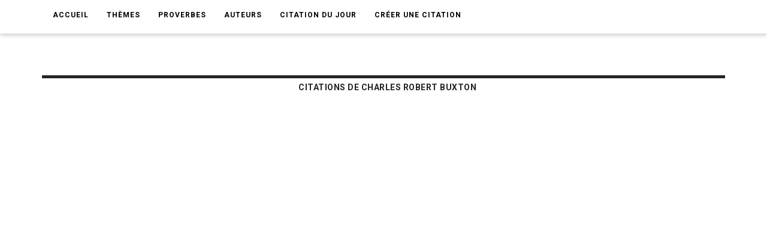

--- FILE ---
content_type: text/html; charset=utf-8
request_url: https://www.google.com/recaptcha/api2/aframe
body_size: 265
content:
<!DOCTYPE HTML><html><head><meta http-equiv="content-type" content="text/html; charset=UTF-8"></head><body><script nonce="6IOPtNi9wun-51Kom9P4NQ">/** Anti-fraud and anti-abuse applications only. See google.com/recaptcha */ try{var clients={'sodar':'https://pagead2.googlesyndication.com/pagead/sodar?'};window.addEventListener("message",function(a){try{if(a.source===window.parent){var b=JSON.parse(a.data);var c=clients[b['id']];if(c){var d=document.createElement('img');d.src=c+b['params']+'&rc='+(localStorage.getItem("rc::a")?sessionStorage.getItem("rc::b"):"");window.document.body.appendChild(d);sessionStorage.setItem("rc::e",parseInt(sessionStorage.getItem("rc::e")||0)+1);localStorage.setItem("rc::h",'1768960999778');}}}catch(b){}});window.parent.postMessage("_grecaptcha_ready", "*");}catch(b){}</script></body></html>